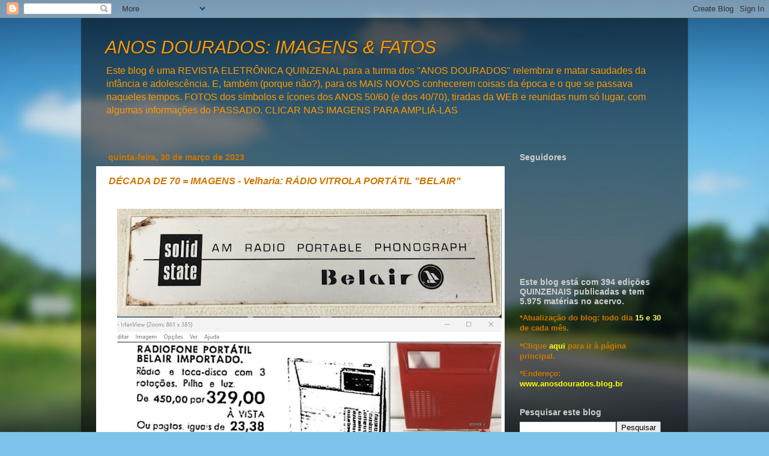

--- FILE ---
content_type: text/html; charset=utf-8
request_url: https://www.google.com/recaptcha/api2/aframe
body_size: 266
content:
<!DOCTYPE HTML><html><head><meta http-equiv="content-type" content="text/html; charset=UTF-8"></head><body><script nonce="s6aizN4xIQI0JKco417ppQ">/** Anti-fraud and anti-abuse applications only. See google.com/recaptcha */ try{var clients={'sodar':'https://pagead2.googlesyndication.com/pagead/sodar?'};window.addEventListener("message",function(a){try{if(a.source===window.parent){var b=JSON.parse(a.data);var c=clients[b['id']];if(c){var d=document.createElement('img');d.src=c+b['params']+'&rc='+(localStorage.getItem("rc::a")?sessionStorage.getItem("rc::b"):"");window.document.body.appendChild(d);sessionStorage.setItem("rc::e",parseInt(sessionStorage.getItem("rc::e")||0)+1);localStorage.setItem("rc::h",'1768845386231');}}}catch(b){}});window.parent.postMessage("_grecaptcha_ready", "*");}catch(b){}</script></body></html>